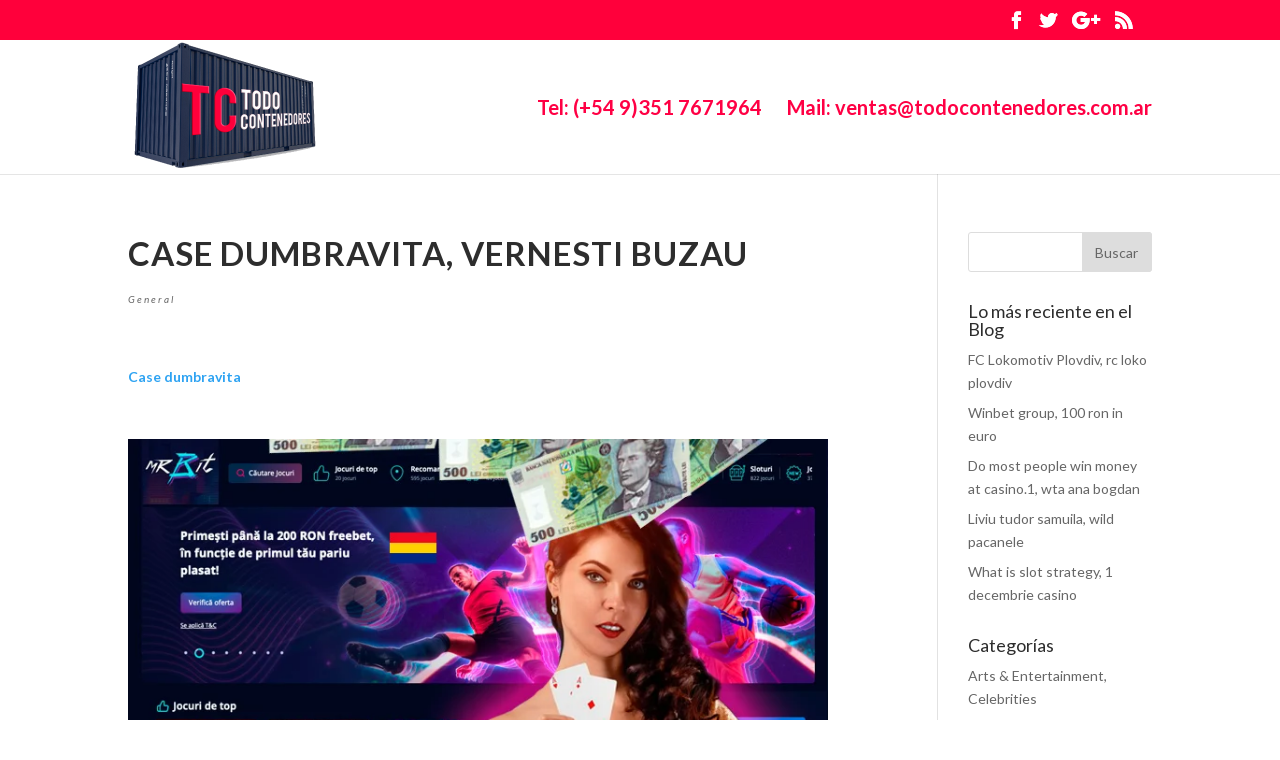

--- FILE ---
content_type: text/html; charset=UTF-8
request_url: https://todocontenedores.com.ar/case-dumbravita-vernesti-buzau/
body_size: 16716
content:
<!DOCTYPE html>
<html lang="es">
<head>
	<meta charset="UTF-8" />
<meta http-equiv="X-UA-Compatible" content="IE=edge">
	<link rel="pingback" href="https://todocontenedores.com.ar/xmlrpc.php" />

	<script type="text/javascript">
		document.documentElement.className = 'js';
	</script>

	<script>var et_site_url='https://todocontenedores.com.ar';var et_post_id='22450';function et_core_page_resource_fallback(a,b){"undefined"===typeof b&&(b=a.sheet.cssRules&&0===a.sheet.cssRules.length);b&&(a.onerror=null,a.onload=null,a.href?a.href=et_site_url+"/?et_core_page_resource="+a.id+et_post_id:a.src&&(a.src=et_site_url+"/?et_core_page_resource="+a.id+et_post_id))}
</script><title>Case dumbravita, vernesti buzau | Todo Contenedores Argentina</title>
<meta name='robots' content='max-image-preview:large' />
	<style>img:is([sizes="auto" i], [sizes^="auto," i]) { contain-intrinsic-size: 3000px 1500px }</style>
	<link rel='dns-prefetch' href='//fonts.googleapis.com' />
<link rel="alternate" type="application/rss+xml" title="Todo Contenedores Argentina &raquo; Feed" href="https://todocontenedores.com.ar/feed/" />
<link rel="alternate" type="application/rss+xml" title="Todo Contenedores Argentina &raquo; Feed de los comentarios" href="https://todocontenedores.com.ar/comments/feed/" />
<script type="text/javascript">
/* <![CDATA[ */
window._wpemojiSettings = {"baseUrl":"https:\/\/s.w.org\/images\/core\/emoji\/15.0.3\/72x72\/","ext":".png","svgUrl":"https:\/\/s.w.org\/images\/core\/emoji\/15.0.3\/svg\/","svgExt":".svg","source":{"concatemoji":"https:\/\/todocontenedores.com.ar\/wp-includes\/js\/wp-emoji-release.min.js?ver=6.7.4"}};
/*! This file is auto-generated */
!function(i,n){var o,s,e;function c(e){try{var t={supportTests:e,timestamp:(new Date).valueOf()};sessionStorage.setItem(o,JSON.stringify(t))}catch(e){}}function p(e,t,n){e.clearRect(0,0,e.canvas.width,e.canvas.height),e.fillText(t,0,0);var t=new Uint32Array(e.getImageData(0,0,e.canvas.width,e.canvas.height).data),r=(e.clearRect(0,0,e.canvas.width,e.canvas.height),e.fillText(n,0,0),new Uint32Array(e.getImageData(0,0,e.canvas.width,e.canvas.height).data));return t.every(function(e,t){return e===r[t]})}function u(e,t,n){switch(t){case"flag":return n(e,"\ud83c\udff3\ufe0f\u200d\u26a7\ufe0f","\ud83c\udff3\ufe0f\u200b\u26a7\ufe0f")?!1:!n(e,"\ud83c\uddfa\ud83c\uddf3","\ud83c\uddfa\u200b\ud83c\uddf3")&&!n(e,"\ud83c\udff4\udb40\udc67\udb40\udc62\udb40\udc65\udb40\udc6e\udb40\udc67\udb40\udc7f","\ud83c\udff4\u200b\udb40\udc67\u200b\udb40\udc62\u200b\udb40\udc65\u200b\udb40\udc6e\u200b\udb40\udc67\u200b\udb40\udc7f");case"emoji":return!n(e,"\ud83d\udc26\u200d\u2b1b","\ud83d\udc26\u200b\u2b1b")}return!1}function f(e,t,n){var r="undefined"!=typeof WorkerGlobalScope&&self instanceof WorkerGlobalScope?new OffscreenCanvas(300,150):i.createElement("canvas"),a=r.getContext("2d",{willReadFrequently:!0}),o=(a.textBaseline="top",a.font="600 32px Arial",{});return e.forEach(function(e){o[e]=t(a,e,n)}),o}function t(e){var t=i.createElement("script");t.src=e,t.defer=!0,i.head.appendChild(t)}"undefined"!=typeof Promise&&(o="wpEmojiSettingsSupports",s=["flag","emoji"],n.supports={everything:!0,everythingExceptFlag:!0},e=new Promise(function(e){i.addEventListener("DOMContentLoaded",e,{once:!0})}),new Promise(function(t){var n=function(){try{var e=JSON.parse(sessionStorage.getItem(o));if("object"==typeof e&&"number"==typeof e.timestamp&&(new Date).valueOf()<e.timestamp+604800&&"object"==typeof e.supportTests)return e.supportTests}catch(e){}return null}();if(!n){if("undefined"!=typeof Worker&&"undefined"!=typeof OffscreenCanvas&&"undefined"!=typeof URL&&URL.createObjectURL&&"undefined"!=typeof Blob)try{var e="postMessage("+f.toString()+"("+[JSON.stringify(s),u.toString(),p.toString()].join(",")+"));",r=new Blob([e],{type:"text/javascript"}),a=new Worker(URL.createObjectURL(r),{name:"wpTestEmojiSupports"});return void(a.onmessage=function(e){c(n=e.data),a.terminate(),t(n)})}catch(e){}c(n=f(s,u,p))}t(n)}).then(function(e){for(var t in e)n.supports[t]=e[t],n.supports.everything=n.supports.everything&&n.supports[t],"flag"!==t&&(n.supports.everythingExceptFlag=n.supports.everythingExceptFlag&&n.supports[t]);n.supports.everythingExceptFlag=n.supports.everythingExceptFlag&&!n.supports.flag,n.DOMReady=!1,n.readyCallback=function(){n.DOMReady=!0}}).then(function(){return e}).then(function(){var e;n.supports.everything||(n.readyCallback(),(e=n.source||{}).concatemoji?t(e.concatemoji):e.wpemoji&&e.twemoji&&(t(e.twemoji),t(e.wpemoji)))}))}((window,document),window._wpemojiSettings);
/* ]]> */
</script>
<meta content="Divi v.4.1" name="generator"/>
<style id='wp-emoji-styles-inline-css' type='text/css'>

	img.wp-smiley, img.emoji {
		display: inline !important;
		border: none !important;
		box-shadow: none !important;
		height: 1em !important;
		width: 1em !important;
		margin: 0 0.07em !important;
		vertical-align: -0.1em !important;
		background: none !important;
		padding: 0 !important;
	}
</style>
<link rel='stylesheet' id='wp-block-library-css' href='https://todocontenedores.com.ar/wp-includes/css/dist/block-library/style.min.css?ver=6.7.4' type='text/css' media='all' />
<style id='classic-theme-styles-inline-css' type='text/css'>
/*! This file is auto-generated */
.wp-block-button__link{color:#fff;background-color:#32373c;border-radius:9999px;box-shadow:none;text-decoration:none;padding:calc(.667em + 2px) calc(1.333em + 2px);font-size:1.125em}.wp-block-file__button{background:#32373c;color:#fff;text-decoration:none}
</style>
<style id='global-styles-inline-css' type='text/css'>
:root{--wp--preset--aspect-ratio--square: 1;--wp--preset--aspect-ratio--4-3: 4/3;--wp--preset--aspect-ratio--3-4: 3/4;--wp--preset--aspect-ratio--3-2: 3/2;--wp--preset--aspect-ratio--2-3: 2/3;--wp--preset--aspect-ratio--16-9: 16/9;--wp--preset--aspect-ratio--9-16: 9/16;--wp--preset--color--black: #000000;--wp--preset--color--cyan-bluish-gray: #abb8c3;--wp--preset--color--white: #ffffff;--wp--preset--color--pale-pink: #f78da7;--wp--preset--color--vivid-red: #cf2e2e;--wp--preset--color--luminous-vivid-orange: #ff6900;--wp--preset--color--luminous-vivid-amber: #fcb900;--wp--preset--color--light-green-cyan: #7bdcb5;--wp--preset--color--vivid-green-cyan: #00d084;--wp--preset--color--pale-cyan-blue: #8ed1fc;--wp--preset--color--vivid-cyan-blue: #0693e3;--wp--preset--color--vivid-purple: #9b51e0;--wp--preset--gradient--vivid-cyan-blue-to-vivid-purple: linear-gradient(135deg,rgba(6,147,227,1) 0%,rgb(155,81,224) 100%);--wp--preset--gradient--light-green-cyan-to-vivid-green-cyan: linear-gradient(135deg,rgb(122,220,180) 0%,rgb(0,208,130) 100%);--wp--preset--gradient--luminous-vivid-amber-to-luminous-vivid-orange: linear-gradient(135deg,rgba(252,185,0,1) 0%,rgba(255,105,0,1) 100%);--wp--preset--gradient--luminous-vivid-orange-to-vivid-red: linear-gradient(135deg,rgba(255,105,0,1) 0%,rgb(207,46,46) 100%);--wp--preset--gradient--very-light-gray-to-cyan-bluish-gray: linear-gradient(135deg,rgb(238,238,238) 0%,rgb(169,184,195) 100%);--wp--preset--gradient--cool-to-warm-spectrum: linear-gradient(135deg,rgb(74,234,220) 0%,rgb(151,120,209) 20%,rgb(207,42,186) 40%,rgb(238,44,130) 60%,rgb(251,105,98) 80%,rgb(254,248,76) 100%);--wp--preset--gradient--blush-light-purple: linear-gradient(135deg,rgb(255,206,236) 0%,rgb(152,150,240) 100%);--wp--preset--gradient--blush-bordeaux: linear-gradient(135deg,rgb(254,205,165) 0%,rgb(254,45,45) 50%,rgb(107,0,62) 100%);--wp--preset--gradient--luminous-dusk: linear-gradient(135deg,rgb(255,203,112) 0%,rgb(199,81,192) 50%,rgb(65,88,208) 100%);--wp--preset--gradient--pale-ocean: linear-gradient(135deg,rgb(255,245,203) 0%,rgb(182,227,212) 50%,rgb(51,167,181) 100%);--wp--preset--gradient--electric-grass: linear-gradient(135deg,rgb(202,248,128) 0%,rgb(113,206,126) 100%);--wp--preset--gradient--midnight: linear-gradient(135deg,rgb(2,3,129) 0%,rgb(40,116,252) 100%);--wp--preset--font-size--small: 13px;--wp--preset--font-size--medium: 20px;--wp--preset--font-size--large: 36px;--wp--preset--font-size--x-large: 42px;--wp--preset--spacing--20: 0.44rem;--wp--preset--spacing--30: 0.67rem;--wp--preset--spacing--40: 1rem;--wp--preset--spacing--50: 1.5rem;--wp--preset--spacing--60: 2.25rem;--wp--preset--spacing--70: 3.38rem;--wp--preset--spacing--80: 5.06rem;--wp--preset--shadow--natural: 6px 6px 9px rgba(0, 0, 0, 0.2);--wp--preset--shadow--deep: 12px 12px 50px rgba(0, 0, 0, 0.4);--wp--preset--shadow--sharp: 6px 6px 0px rgba(0, 0, 0, 0.2);--wp--preset--shadow--outlined: 6px 6px 0px -3px rgba(255, 255, 255, 1), 6px 6px rgba(0, 0, 0, 1);--wp--preset--shadow--crisp: 6px 6px 0px rgba(0, 0, 0, 1);}:where(.is-layout-flex){gap: 0.5em;}:where(.is-layout-grid){gap: 0.5em;}body .is-layout-flex{display: flex;}.is-layout-flex{flex-wrap: wrap;align-items: center;}.is-layout-flex > :is(*, div){margin: 0;}body .is-layout-grid{display: grid;}.is-layout-grid > :is(*, div){margin: 0;}:where(.wp-block-columns.is-layout-flex){gap: 2em;}:where(.wp-block-columns.is-layout-grid){gap: 2em;}:where(.wp-block-post-template.is-layout-flex){gap: 1.25em;}:where(.wp-block-post-template.is-layout-grid){gap: 1.25em;}.has-black-color{color: var(--wp--preset--color--black) !important;}.has-cyan-bluish-gray-color{color: var(--wp--preset--color--cyan-bluish-gray) !important;}.has-white-color{color: var(--wp--preset--color--white) !important;}.has-pale-pink-color{color: var(--wp--preset--color--pale-pink) !important;}.has-vivid-red-color{color: var(--wp--preset--color--vivid-red) !important;}.has-luminous-vivid-orange-color{color: var(--wp--preset--color--luminous-vivid-orange) !important;}.has-luminous-vivid-amber-color{color: var(--wp--preset--color--luminous-vivid-amber) !important;}.has-light-green-cyan-color{color: var(--wp--preset--color--light-green-cyan) !important;}.has-vivid-green-cyan-color{color: var(--wp--preset--color--vivid-green-cyan) !important;}.has-pale-cyan-blue-color{color: var(--wp--preset--color--pale-cyan-blue) !important;}.has-vivid-cyan-blue-color{color: var(--wp--preset--color--vivid-cyan-blue) !important;}.has-vivid-purple-color{color: var(--wp--preset--color--vivid-purple) !important;}.has-black-background-color{background-color: var(--wp--preset--color--black) !important;}.has-cyan-bluish-gray-background-color{background-color: var(--wp--preset--color--cyan-bluish-gray) !important;}.has-white-background-color{background-color: var(--wp--preset--color--white) !important;}.has-pale-pink-background-color{background-color: var(--wp--preset--color--pale-pink) !important;}.has-vivid-red-background-color{background-color: var(--wp--preset--color--vivid-red) !important;}.has-luminous-vivid-orange-background-color{background-color: var(--wp--preset--color--luminous-vivid-orange) !important;}.has-luminous-vivid-amber-background-color{background-color: var(--wp--preset--color--luminous-vivid-amber) !important;}.has-light-green-cyan-background-color{background-color: var(--wp--preset--color--light-green-cyan) !important;}.has-vivid-green-cyan-background-color{background-color: var(--wp--preset--color--vivid-green-cyan) !important;}.has-pale-cyan-blue-background-color{background-color: var(--wp--preset--color--pale-cyan-blue) !important;}.has-vivid-cyan-blue-background-color{background-color: var(--wp--preset--color--vivid-cyan-blue) !important;}.has-vivid-purple-background-color{background-color: var(--wp--preset--color--vivid-purple) !important;}.has-black-border-color{border-color: var(--wp--preset--color--black) !important;}.has-cyan-bluish-gray-border-color{border-color: var(--wp--preset--color--cyan-bluish-gray) !important;}.has-white-border-color{border-color: var(--wp--preset--color--white) !important;}.has-pale-pink-border-color{border-color: var(--wp--preset--color--pale-pink) !important;}.has-vivid-red-border-color{border-color: var(--wp--preset--color--vivid-red) !important;}.has-luminous-vivid-orange-border-color{border-color: var(--wp--preset--color--luminous-vivid-orange) !important;}.has-luminous-vivid-amber-border-color{border-color: var(--wp--preset--color--luminous-vivid-amber) !important;}.has-light-green-cyan-border-color{border-color: var(--wp--preset--color--light-green-cyan) !important;}.has-vivid-green-cyan-border-color{border-color: var(--wp--preset--color--vivid-green-cyan) !important;}.has-pale-cyan-blue-border-color{border-color: var(--wp--preset--color--pale-cyan-blue) !important;}.has-vivid-cyan-blue-border-color{border-color: var(--wp--preset--color--vivid-cyan-blue) !important;}.has-vivid-purple-border-color{border-color: var(--wp--preset--color--vivid-purple) !important;}.has-vivid-cyan-blue-to-vivid-purple-gradient-background{background: var(--wp--preset--gradient--vivid-cyan-blue-to-vivid-purple) !important;}.has-light-green-cyan-to-vivid-green-cyan-gradient-background{background: var(--wp--preset--gradient--light-green-cyan-to-vivid-green-cyan) !important;}.has-luminous-vivid-amber-to-luminous-vivid-orange-gradient-background{background: var(--wp--preset--gradient--luminous-vivid-amber-to-luminous-vivid-orange) !important;}.has-luminous-vivid-orange-to-vivid-red-gradient-background{background: var(--wp--preset--gradient--luminous-vivid-orange-to-vivid-red) !important;}.has-very-light-gray-to-cyan-bluish-gray-gradient-background{background: var(--wp--preset--gradient--very-light-gray-to-cyan-bluish-gray) !important;}.has-cool-to-warm-spectrum-gradient-background{background: var(--wp--preset--gradient--cool-to-warm-spectrum) !important;}.has-blush-light-purple-gradient-background{background: var(--wp--preset--gradient--blush-light-purple) !important;}.has-blush-bordeaux-gradient-background{background: var(--wp--preset--gradient--blush-bordeaux) !important;}.has-luminous-dusk-gradient-background{background: var(--wp--preset--gradient--luminous-dusk) !important;}.has-pale-ocean-gradient-background{background: var(--wp--preset--gradient--pale-ocean) !important;}.has-electric-grass-gradient-background{background: var(--wp--preset--gradient--electric-grass) !important;}.has-midnight-gradient-background{background: var(--wp--preset--gradient--midnight) !important;}.has-small-font-size{font-size: var(--wp--preset--font-size--small) !important;}.has-medium-font-size{font-size: var(--wp--preset--font-size--medium) !important;}.has-large-font-size{font-size: var(--wp--preset--font-size--large) !important;}.has-x-large-font-size{font-size: var(--wp--preset--font-size--x-large) !important;}
:where(.wp-block-post-template.is-layout-flex){gap: 1.25em;}:where(.wp-block-post-template.is-layout-grid){gap: 1.25em;}
:where(.wp-block-columns.is-layout-flex){gap: 2em;}:where(.wp-block-columns.is-layout-grid){gap: 2em;}
:root :where(.wp-block-pullquote){font-size: 1.5em;line-height: 1.6;}
</style>
<link rel='stylesheet' id='divi-style-css' href='https://todocontenedores.com.ar/wp-content/themes/Divi/style.css?ver=4.1' type='text/css' media='all' />
<link rel='stylesheet' id='et-builder-googlefonts-cached-css' href='https://fonts.googleapis.com/css?family=Lato%3A100%2C100italic%2C300%2C300italic%2Cregular%2Citalic%2C700%2C700italic%2C900%2C900italic&#038;ver=6.7.4#038;subset=latin,latin-ext' type='text/css' media='all' />
<link rel='stylesheet' id='dashicons-css' href='https://todocontenedores.com.ar/wp-includes/css/dashicons.min.css?ver=6.7.4' type='text/css' media='all' />
<script type="text/javascript" src="https://todocontenedores.com.ar/wp-includes/js/jquery/jquery.min.js?ver=3.7.1" id="jquery-core-js"></script>
<script type="text/javascript" src="https://todocontenedores.com.ar/wp-includes/js/jquery/jquery-migrate.min.js?ver=3.4.1" id="jquery-migrate-js"></script>
<script type="text/javascript" id="et-core-api-spam-recaptcha-js-extra">
/* <![CDATA[ */
var et_core_api_spam_recaptcha = {"site_key":"","page_action":{"action":"casedumbravitavernestibuzau"}};
/* ]]> */
</script>
<script type="text/javascript" src="https://todocontenedores.com.ar/wp-content/themes/Divi/core/admin/js/recaptcha.js?ver=6.7.4" id="et-core-api-spam-recaptcha-js"></script>
<link rel="https://api.w.org/" href="https://todocontenedores.com.ar/wp-json/" /><link rel="alternate" title="JSON" type="application/json" href="https://todocontenedores.com.ar/wp-json/wp/v2/posts/22450" /><link rel="EditURI" type="application/rsd+xml" title="RSD" href="https://todocontenedores.com.ar/xmlrpc.php?rsd" />
<meta name="generator" content="WordPress 6.7.4" />
<link rel="canonical" href="https://todocontenedores.com.ar/case-dumbravita-vernesti-buzau/" />
<link rel='shortlink' href='https://todocontenedores.com.ar/?p=22450' />
<link rel="alternate" title="oEmbed (JSON)" type="application/json+oembed" href="https://todocontenedores.com.ar/wp-json/oembed/1.0/embed?url=https%3A%2F%2Ftodocontenedores.com.ar%2Fcase-dumbravita-vernesti-buzau%2F" />
<link rel="alternate" title="oEmbed (XML)" type="text/xml+oembed" href="https://todocontenedores.com.ar/wp-json/oembed/1.0/embed?url=https%3A%2F%2Ftodocontenedores.com.ar%2Fcase-dumbravita-vernesti-buzau%2F&#038;format=xml" />
<link rel="shortcut icon" href="https://todocontenedores.com.ar/wp-content/uploads/2017/01/todo-contenedores-optimizado.png" /><meta name="bmi-version" content="2.0.0" /><style type="text/css" id="custom-background-css">
body.custom-background { background-color: #ffffff; }
</style>
	      <script defer type="text/javascript" id="bmip-js-inline-remove-js">
        function objectToQueryString(obj){
          return Object.keys(obj).map(key => key + '=' + obj[key]).join('&');
        }

        function globalBMIKeepAlive() {
          let xhr = new XMLHttpRequest();
          let data = { action: "bmip_keepalive", token: "bmip", f: "refresh" };
          let url = 'https://todocontenedores.com.ar/wp-admin/admin-ajax.php' + '?' + objectToQueryString(data);
          xhr.open('POST', url, true);
          xhr.setRequestHeader("X-Requested-With", "XMLHttpRequest");
          xhr.onreadystatechange = function () {
            if (xhr.readyState === 4) {
              let response;
              if (response = JSON.parse(xhr.responseText)) {
                if (typeof response.status != 'undefined' && response.status === 'success') {
                  //setTimeout(globalBMIKeepAlive, 3000);
                } else {
                  //setTimeout(globalBMIKeepAlive, 20000);
                }
              }
            }
          };

          xhr.send(JSON.stringify(data));
        }

        document.querySelector('#bmip-js-inline-remove-js').remove();
      </script>
      <link rel="stylesheet" id="et-divi-customizer-global-cached-inline-styles" href="https://todocontenedores.com.ar/wp-content/et-cache/global/et-divi-customizer-global-17682300018074.min.css" onerror="et_core_page_resource_fallback(this, true)" onload="et_core_page_resource_fallback(this)" /></head>
<body class="post-template-default single single-post postid-22450 single-format-standard custom-background et_pb_button_helper_class et_fixed_nav et_show_nav et_secondary_nav_enabled et_primary_nav_dropdown_animation_fade et_secondary_nav_dropdown_animation_flip et_header_style_left et_pb_footer_columns4 et_pb_gutter osx et_pb_gutters3 et_smooth_scroll et_right_sidebar et_divi_theme et-db et_minified_js et_minified_css">
	<div id="page-container">

					<div id="top-header">
			<div class="container clearfix">

			
				<div id="et-secondary-menu">
				<ul class="et-social-icons">

	<li class="et-social-icon et-social-facebook">
		<a href="https://www.facebook.com/Todo-Contenedores-1814198015504936/" class="icon">
			<span>Facebook</span>
		</a>
	</li>
	<li class="et-social-icon et-social-twitter">
		<a href="https://twitter.com/TodoContainers" class="icon">
			<span>Twitter</span>
		</a>
	</li>
	<li class="et-social-icon et-social-google-plus">
		<a href="https://aboutme.google.com/b/102778164750361706801/" class="icon">
			<span>Google</span>
		</a>
	</li>
	<li class="et-social-icon et-social-rss">
		<a href="https://todocontenedores.com.ar/feed/" class="icon">
			<span>RSS</span>
		</a>
	</li>

</ul>				</div> <!-- #et-secondary-menu -->

			</div> <!-- .container -->
		</div> <!-- #top-header -->
		
	
			<header id="main-header" data-height-onload="119">
			<div class="container clearfix et_menu_container">
							<div class="logo_container">
					<span class="logo_helper"></span>
					<a href="https://todocontenedores.com.ar/">
						<img src="https://todocontenedores.com.ar/wp-content/uploads/2017/01/todo-contenedores-optimizado.png" alt="Todo Contenedores Argentina" id="logo" data-height-percentage="100" />
					</a>
				</div>
							<div id="et-top-navigation" data-height="119" data-fixed-height="62">
											<nav id="top-menu-nav">
						<ul id="top-menu" class="nav"><li id="menu-item-219" class="menu-item menu-item-type-custom menu-item-object-custom menu-item-219"><a href="tel:+5493517671964">Tel: (+54 9)351 7671964</a></li>
<li id="menu-item-218" class="menu-item menu-item-type-custom menu-item-object-custom menu-item-218"><a href="mailto:ventas@todocontenedores.com.ar?Subject=Contacto%20Todo%20Contenedores">Mail: ventas@todocontenedores.com.ar</a></li>
</ul>						</nav>
					
					
					
					
					<div id="et_mobile_nav_menu">
				<div class="mobile_nav closed">
					<span class="select_page">Seleccionar página</span>
					<span class="mobile_menu_bar mobile_menu_bar_toggle"></span>
				</div>
			</div>				</div> <!-- #et-top-navigation -->
			</div> <!-- .container -->
			<div class="et_search_outer">
				<div class="container et_search_form_container">
					<form role="search" method="get" class="et-search-form" action="https://todocontenedores.com.ar/">
					<input type="search" class="et-search-field" placeholder="Búsqueda &hellip;" value="" name="s" title="Buscar:" />					</form>
					<span class="et_close_search_field"></span>
				</div>
			</div>
		</header> <!-- #main-header -->
			<div id="et-main-area">
	
<div id="main-content">
		<div class="container">
		<div id="content-area" class="clearfix">
			<div id="left-area">
											<article id="post-22450" class="et_pb_post post-22450 post type-post status-publish format-standard hentry category-general">
											<div class="et_post_meta_wrapper">
							<h1 class="entry-title">Case dumbravita, vernesti buzau</h1>

						<p class="post-meta"><a href="https://todocontenedores.com.ar/category/general/" rel="category tag">General</a></p>
												</div> <!-- .et_post_meta_wrapper -->
				
					<div class="entry-content">
					<p><b><a href="https://cazinouromania.linktotop.cc/rocasino-games-ai-b.html?_INFO_">Case dumbravita</a></b></p>
<p>&nbsp;</p>
<p>   <a href="https://cazinouromania.linktotop.cc/rocasino-games-ai-b.html?_INFO_"><img decoding="async" src="https://static.wixstatic.com/media/92bf71_2334f969ccd04fe1bce8f0123b55bfe2~mv2.jpg/v1/fill/w_749,h_567,al_c,q_85,enc_auto/92bf71_2334f969ccd04fe1bce8f0123b55bfe2~mv2.jpg" width="700px" alt="Case dumbravita" title="case dumbravita"/></a></p>
<p>&nbsp;</p>
<p>   <a href="https://cazinouromania.linktotop.cc/rocasino-games-ai-b.html?_INFO_"><img decoding="async" src="https://static.wixstatic.com/media/92bf71_390d403924fe4ba28765825c5c181784~mv2.jpg/v1/fill/w_1048,h_211,al_c,lg_1,q_80,enc_auto/92bf71_390d403924fe4ba28765825c5c181784~mv2.jpg" width="700px" alt="Case dumbravita" title="dumbravita case"/></a></p>
<p>&nbsp;</p>
<h1>Case dumbravita. Cazul Dumbrăvița</h1>
<h1>Vernesti buzau. Vernesti Buzau</h1>
<p>Vernesti Buzau este un mic sat pitoresc situat în inima Munților Carpați, în județul Buzău, România. Acest loc idilic este cunoscut pentru peisajele sale spectaculoase și pentru atmosfera liniștită și relaxantă pe care o oferă.</p>
<p>Situat la aproximativ 1000 de metri deasupra nivelului mării, Vernesti Buzau beneficiază de aer curat și proaspăt, precum și de o panoramă impresionantă asupra munților înconjurați de păduri de conifere. Această locație oferă o oportunitate unică pentru iubitorii de natură de a se bucura de excursii montane, drumeții și alte activități în aer liber.</p>
<p>Unul dintre punctele de atracție ale satului Vernesti Buzau este râul care trece prin mijlocul său. Acest râu cristalin oferă nu doar o priveliște frumoasă, ci și oportunități de pescuit și de relaxare pe malurile sale. De asemenea, satul este înconjurat de numeroase pășuni verzi și dealuri pitorești, ideale pentru plimbări și picnicuri în aer liber.</p>
<p>În plus, Vernesti Buzau este cunoscut pentru tradițiile sale autentice și cultura locală bogată. Aici, vizitatorii pot descoperi meșteșugari locali care produc obiecte de artizanat tradiționale, precum ceramica și țesăturile, păstrând astfel tradițiile străvechi ale satului.</p>
<p>Pentru cei interesați de istorie, în satul Vernesti Buzau există și obiective turistice importante, precum vechiul bisericii din lemn, datând din secolul al XVII-lea, care este considerată un monument istoric de valoare națională.</p>
<p>Pentru o experiență autentică și relaxantă în mijlocul naturii, Vernesti Buzau este destinația perfectă. Așadar, vă invităm să vizitați acest sat pitoresc și să vă bucurați de frumusețea și farmecul său unic.</p>
<h2>FAQ</h2>
<h4>Unde este situată Case Dumbrăvița?</h4>
<p>Case Dumbrăvița este situată într-un cadru natural fermecător, în comuna Dumbrăvița din județul Vâlcea, România.</p>
<h4>Care este cel mai apropiat aeroport de Vernesti Buzau?</h4>
<p>Cel mai apropiat aeroport de Vernesti Buzau este Aeroportul Internațional Henri Coandă, situat în București. De la aeroport puteți ajunge la Vernesti Buzau cu mașina sau cu trenul.</p>
<h4>Cum pot rezerva o cameră la Case Dumbrăvița?</h4>
<p>Pentru a rezerva o cameră la Case Dumbrăvița, puteți accesa site-ul nostru oficial și completați formularul de rezervare online sau puteți suna la numărul de telefon afișat pe site și faceți o rezervare telefonică.</p>
<h4>Ce este Case Dumbrăvița?</h4>
<p>Case Dumbrăvița este o bijuterie rurală situată în inima României, reprezentând o pensiune de lux într-un cadru natural spectaculos.</p>
<h4>Care sunt principalele atracții turistice din Vernesti Buzau?</h4>
<p>Vernesti Buzau este o localitate pitorească situată în inima Munților Carpați și are numeroase atracții turistice. Printre cele mai importante se numără Cetatea Buzăului, Muzeul Satului și Biserica Sfântul Nicolae.</p>
<h2>Descoperă frumusețea rurală. Case dumbravita</h2>
<p>Dacă ești în căutarea unei experiențe autentice în mijlocul naturii, Casele Dumbrăvița sunt alegerea perfectă pentru tine. Situate în inima României, aceste bijuterii rurale îți oferă ocazia de a te relaxa și de a te conecta cu mediul înconjurător.</p>
<h2>Case dumbravita</h2>
<p>Dumbravita timis ieri 02:42 2 642 €/m2 | 140 m2 | 5 camere promovat 20 casa individuala pe calcan, ocupabila imediat, in dumbravita. Dumbravita timis telefon validat. 18 septembrie 1 750 €/m2 | 120 m2 | 5 camere. Verifica oferta pentru vile de vanzare dumbravita timis la preturi avantajoase! publica gratuit anuntul tau de vanzare vila si gaseste cumparator! Vezi 36 anunțuri de case de închiriat în dumbravita, dumbravita. Găsești această proprietate și multe altele în timis pe storia. 593 rezultate pentru case de vânzare în dumbrăvița, județul timiș la cele mai bune prețuri, cu cea mai avantajoasă proprietate începând de la 16. Gasirea caminului de vis nu este tocmai un lucru usor. 168 de case/vile individuale de vanzare in romania, judetul timis, pe imobiliare. Profita de preturile avantajoase in romania in centru sau spre periferie. Vezi 278 anunțuri de case de vânzare în dumbravita, dumbravita. Găsești această proprietate și multe altele în timis pe storia</p>
<h2>Oază de liniște și relaxare. Vernesti buzau</h2>
<p>Casele Dumbrăvița sunt amplasate într-un peisaj pitoresc, cu dealuri verzi și păduri luxuriante. Aici, vei găsi liniște și relaxare totală, departe de agitația orașului. Te poți bucura de aerul curat și de peisajele deosebite în timp ce te relaxezi în grădină sau te plimbi pe trasee montane.</p>
<h3>Acomodare confortabilă. Do russians own a lot of bitcoin</h3>
<p>Casele noastre sunt complet echipate pentru a-ți oferi un sejur confortabil. Fiecare casă dispune de camere spațioase și luminoase, mobilate cu gust și atenție la detalii. Bucătăria este complet utilată, astfel că îți poți prepara mâncărurile preferate. De asemenea, poți savura o cană de cafea proaspătă pe terasă și te poți bucura de priveliștea deosebită.</p>
<h3>Activități pentru toate gusturile. Coreea de sud portugalia</h3>
<p>Pentru cei mai aventuroși, Casele Dumbrăvița oferă numeroase activități în aer liber. Poți face drumeții prin pădure sau poți explora peșterile din zonă. Pentru cei pasionați de pescuit, avem un lac pitoresc la doar câțiva pași. Dacă preferi să te relaxezi, poți alege să petreci timp în hamacul din grădină sau să te bucuri de un masaj relaxant la spa-ul nostru.</p>
<h2>Bucură-te de gastronomia locală. Nobu caesar casino</h2>
<p>Un alt avantaj al sejurului la Casele Dumbrăvița este posibilitatea de a gusta preparatele tradiționale românești. În restaurantul nostru, vei descoperi arome autentice și ingrediente proaspete, provenite direct din grădina noastră. Te vei îndrăgosti de bucatele tradiționale românești și vei avea ocazia de a experimenta adevărata gastronomie locală.</p>
<h2>Vernesti buzau</h2>
<p>(  pagename) ﻿ / ﻿ 45. Vernești este satul de reședință al comunei cu același nume din județul buzău, muntenia, românia. Se află pe valea râului buzău, la ieșirea acestuia dintre dealurile subcarpatice. Selectionate si verificate de echipa noastra, cu comentariile vizitatorilor. Vernesti tourism: tripadvisor has reviews of vernesti hotels, attractions, and restaurants making it your best vernesti resource. Vernesti &#8211; de vânzare &#8211; dormitoare: 3. Ieri 11:07 &#8211; lajumate. &#8211; vernești, județul buzău. Casă la cheie, constructie 2023, gata de locuit, zona linistita, intimitate si siguranta. O alternativa pentru cei ce vor sa schimbe viata la bloc cu viata. Ro cu 5 zile în urmă. Depozit cherestea vernesti, buzau. 1 talking about this · 7 were here. Vezi 286 anunțuri de case de vânzare în buzau. Găsești această proprietate și multe altele în toată românia pe storia. Casa de vanzare in vadu pasii. 75 000 € prețul e negociabil. Buzau &#8211; reactualizat la 19 septembrie 2023. Exclusivitate! casa tip p+1+pod zona potoceni. Buzau &#8211; reactualizat la 18 septembrie 2023</p>
<h2>Rezervă acum! Is baccarat more profitable than blackjack</h2>
<p>Nu rata ocazia de a trăi o experiență autentică în inima României. Rezervă acum o casă la Dumbrăvița și bucură-te de farmecul rural al acestui colț de rai. Te așteptăm cu brațele deschise!</p>
<h2>Descoperă frumusețea naturală și tradițiile autentice. Casino range</h2>
<h3>Explorarea frumuseții naturale. Rock dog 2023 dublat in romana</h3>
<p>Casele Dumbrăvița oferă oportunitatea perfectă pentru a te bucura de frumusețea naturală a României. Situată în inima țării, Dumbrăvița este înconjurată de peisaje pitorești și rezervații naturale impresionante. Poți explora pădurile dense și pline de viață, te poți plimba pe malurile râurilor cristaline sau poți admira flora și fauna diversă a regiunii.</p>
<p><em>Respiră aerul proaspăt și simte liniștea naturii în fiecare pas pe care îl faci în Dumbrăvița.</em></p>
<h3>Păstrarea tradițiilor autentice. What country owns nordvpn</h3>
<p>Casele noastre rurale sunt un loc ideal pentru a te conecta cu tradițiile autentice ale României. Aici poți experimenta viața rurală autentică, participând la activități tradiționale cum ar fi colectarea strugurilor, prepararea vinului sau învățarea meșteșugurilor tradiționale.</p>
<p><em>Descoperă bogăția culturii și a tradițiilor locale prin intermediul experiențelor autentice oferite de Casele Dumbrăvița.</em></p>
<p>&nbsp;</p>
<p><a href="https://www.followthetrack.wine/2023/09/26/aparat-de-facut-bani-gold-digger-megaways/">https://www.followthetrack.wine/2023/09/26/aparat-de-facut-bani-gold-digger-megaways/</a>, <a href="https://myessaywriter.co/2023/09/26/cartao-astropay-bonus-gratis-online-bitcoin-cassino-sem-deposito/">https://myessaywriter.co/2023/09/26/cartao-astropay-bonus-gratis-online-bitcoin-cassino-sem-deposito/</a>, <a href="https://www.djxland.com/firme-de-pariuri-sportive-agentii-pariuri-sportive/">www.djxland.com/firme-de-pariuri-sportive-agentii-pariuri-sportive/</a></p>
					</div> <!-- .entry-content -->
					<div class="et_post_meta_wrapper">
										</div> <!-- .et_post_meta_wrapper -->
				</article> <!-- .et_pb_post -->

						</div> <!-- #left-area -->

				<div id="sidebar">
		<div id="search-2" class="et_pb_widget widget_search"><form role="search" method="get" id="searchform" class="searchform" action="https://todocontenedores.com.ar/">
				<div>
					<label class="screen-reader-text" for="s">Buscar:</label>
					<input type="text" value="" name="s" id="s" />
					<input type="submit" id="searchsubmit" value="Buscar" />
				</div>
			</form></div> <!-- end .et_pb_widget -->
		<div id="recent-posts-2" class="et_pb_widget widget_recent_entries">
		<h4 class="widgettitle">Lo más reciente en el Blog</h4>
		<ul>
											<li>
					<a href="https://todocontenedores.com.ar/fc-lokomotiv-plovdiv-rc-loko-plovdiv/">FC Lokomotiv Plovdiv, rc loko plovdiv</a>
									</li>
											<li>
					<a href="https://todocontenedores.com.ar/winbet-group-100-ron-in-euro/">Winbet group, 100 ron in euro</a>
									</li>
											<li>
					<a href="https://todocontenedores.com.ar/do-most-people-win-money-at-casino-1-wta-ana-bogdan/">Do most people win money at casino.1, wta ana bogdan</a>
									</li>
											<li>
					<a href="https://todocontenedores.com.ar/liviu-tudor-samuila-wild-pacanele/">Liviu tudor samuila, wild pacanele</a>
									</li>
											<li>
					<a href="https://todocontenedores.com.ar/what-is-slot-strategy-1-decembrie-casino/">What is slot strategy, 1 decembrie casino</a>
									</li>
					</ul>

		</div> <!-- end .et_pb_widget --><div id="categories-2" class="et_pb_widget widget_categories"><h4 class="widgettitle">Categorías</h4>
			<ul>
					<li class="cat-item cat-item-69"><a href="https://todocontenedores.com.ar/category/arts-entertainment-celebrities/">Arts &amp; Entertainment, Celebrities</a>
</li>
	<li class="cat-item cat-item-45"><a href="https://todocontenedores.com.ar/category/blog/">blog</a>
</li>
	<li class="cat-item cat-item-72"><a href="https://todocontenedores.com.ar/category/business-advertising/">Business, Advertising</a>
</li>
	<li class="cat-item cat-item-78"><a href="https://todocontenedores.com.ar/category/business-article-marketing/">Business, Article Marketing</a>
</li>
	<li class="cat-item cat-item-49"><a href="https://todocontenedores.com.ar/category/business-customer-service/">Business, Customer Service</a>
</li>
	<li class="cat-item cat-item-74"><a href="https://todocontenedores.com.ar/category/business-sales/">Business, Sales</a>
</li>
	<li class="cat-item cat-item-58"><a href="https://todocontenedores.com.ar/category/computers-hardware/">Computers, Hardware</a>
</li>
	<li class="cat-item cat-item-38"><a href="https://todocontenedores.com.ar/category/construccion-con-contenedores/">Construcción con Contenedores</a>
</li>
	<li class="cat-item cat-item-22"><a href="https://todocontenedores.com.ar/category/contenedores-para-empresas/">Contenedores para Empresas</a>
</li>
	<li class="cat-item cat-item-5"><a href="https://todocontenedores.com.ar/category/contenido-de-interes/">Contenido de interes</a>
</li>
	<li class="cat-item cat-item-53"><a href="https://todocontenedores.com.ar/category/finance-credit/">Finance, Credit</a>
</li>
	<li class="cat-item cat-item-76"><a href="https://todocontenedores.com.ar/category/food-beverage-wine/">Food &amp; Beverage, Wine</a>
</li>
	<li class="cat-item cat-item-1"><a href="https://todocontenedores.com.ar/category/general/">General</a>
</li>
	<li class="cat-item cat-item-64"><a href="https://todocontenedores.com.ar/category/health-fitness-fitness-equipment/">Health &amp; Fitness, Fitness Equipment</a>
</li>
	<li class="cat-item cat-item-80"><a href="https://todocontenedores.com.ar/category/health-fitness-hair-loss/">Health &amp; Fitness, Hair Loss</a>
</li>
	<li class="cat-item cat-item-51"><a href="https://todocontenedores.com.ar/category/home-family-hobbies/">Home &amp; Family, Hobbies</a>
</li>
	<li class="cat-item cat-item-60"><a href="https://todocontenedores.com.ar/category/home-family-holidays/">Home &amp; Family, Holidays</a>
</li>
	<li class="cat-item cat-item-52"><a href="https://todocontenedores.com.ar/category/home-family-home-improvement/">Home &amp; Family, Home Improvement</a>
</li>
	<li class="cat-item cat-item-47"><a href="https://todocontenedores.com.ar/category/home-family-landscaping/">Home &amp; Family, Landscaping</a>
</li>
	<li class="cat-item cat-item-62"><a href="https://todocontenedores.com.ar/category/home-family-parenting/">Home &amp; Family, Parenting</a>
</li>
	<li class="cat-item cat-item-40"><a href="https://todocontenedores.com.ar/category/home-familyhome-improvement/">Home &amp; FamilyHome Improvement</a>
</li>
	<li class="cat-item cat-item-8"><a href="https://todocontenedores.com.ar/category/instructivos/">Instructivos</a>
</li>
	<li class="cat-item cat-item-67"><a href="https://todocontenedores.com.ar/category/internet-business-web-design/">Internet Business, Web Design</a>
</li>
	<li class="cat-item cat-item-43"><a href="https://todocontenedores.com.ar/category/internet-businessinternet-marketing/">Internet BusinessInternet Marketing</a>
</li>
	<li class="cat-item cat-item-63"><a href="https://todocontenedores.com.ar/category/moving-company/">moving company</a>
</li>
	<li class="cat-item cat-item-55"><a href="https://todocontenedores.com.ar/category/product-reviews-movie-reviews/">Product Reviews, Movie Reviews</a>
</li>
	<li class="cat-item cat-item-56"><a href="https://todocontenedores.com.ar/category/reference-education-science/">Reference &amp; Education, Science</a>
</li>
	<li class="cat-item cat-item-50"><a href="https://todocontenedores.com.ar/category/travel-leisure-destinations/">Travel &amp; Leisure, Destinations</a>
</li>
	<li class="cat-item cat-item-61"><a href="https://todocontenedores.com.ar/category/uncategorized/">Uncategorized</a>
</li>
	<li class="cat-item cat-item-66"><a href="https://todocontenedores.com.ar/category/vehicles-cars/">Vehicles, Cars</a>
</li>
			</ul>

			</div> <!-- end .et_pb_widget --><div id="recent-comments-2" class="et_pb_widget widget_recent_comments"><h4 class="widgettitle">Comentarios recientes</h4><ul id="recentcomments"></ul></div> <!-- end .et_pb_widget --><div id="tag_cloud-3" class="et_pb_widget widget_tag_cloud"><h4 class="widgettitle">Etiquetas</h4><div class="tagcloud"><a href="https://todocontenedores.com.ar/tag/alquiler/" class="tag-cloud-link tag-link-37 tag-link-position-1" style="font-size: 8pt;" aria-label="alquiler (1 elemento)">alquiler</a>
<a href="https://todocontenedores.com.ar/tag/binary-options-trading-strategy-mmxx/" class="tag-cloud-link tag-link-44 tag-link-position-2" style="font-size: 8pt;" aria-label="binary options trading strategy mmxx (1 elemento)">binary options trading strategy mmxx</a>
<a href="https://todocontenedores.com.ar/tag/blog/" class="tag-cloud-link tag-link-46 tag-link-position-3" style="font-size: 8pt;" aria-label="blog (1 elemento)">blog</a>
<a href="https://todocontenedores.com.ar/tag/calulos/" class="tag-cloud-link tag-link-11 tag-link-position-4" style="font-size: 8pt;" aria-label="calulos (1 elemento)">calulos</a>
<a href="https://todocontenedores.com.ar/tag/casas-con-contenedores/" class="tag-cloud-link tag-link-14 tag-link-position-5" style="font-size: 9.1300448430493pt;" aria-label="casas con contenedores (2 elementos)">casas con contenedores</a>
<a href="https://todocontenedores.com.ar/tag/chile/" class="tag-cloud-link tag-link-18 tag-link-position-6" style="font-size: 8pt;" aria-label="chile (1 elemento)">chile</a>
<a href="https://todocontenedores.com.ar/tag/container-data-center/" class="tag-cloud-link tag-link-16 tag-link-position-7" style="font-size: 8pt;" aria-label="container data center (1 elemento)">container data center</a>
<a href="https://todocontenedores.com.ar/tag/containers/" class="tag-cloud-link tag-link-4 tag-link-position-8" style="font-size: 9.8834080717489pt;" aria-label="containers (3 elementos)">containers</a>
<a href="https://todocontenedores.com.ar/tag/containers-habitables/" class="tag-cloud-link tag-link-25 tag-link-position-9" style="font-size: 9.8834080717489pt;" aria-label="containers habitables (3 elementos)">containers habitables</a>
<a href="https://todocontenedores.com.ar/tag/containers-maritimos-usados/" class="tag-cloud-link tag-link-32 tag-link-position-10" style="font-size: 8pt;" aria-label="containers maritimos usados (1 elemento)">containers maritimos usados</a>
<a href="https://todocontenedores.com.ar/tag/containers-usados/" class="tag-cloud-link tag-link-29 tag-link-position-11" style="font-size: 8pt;" aria-label="containers usados (1 elemento)">containers usados</a>
<a href="https://todocontenedores.com.ar/tag/contenedores/" class="tag-cloud-link tag-link-7 tag-link-position-12" style="font-size: 9.1300448430493pt;" aria-label="contenedores (2 elementos)">contenedores</a>
<a href="https://todocontenedores.com.ar/tag/contenedores-arquitectura/" class="tag-cloud-link tag-link-15 tag-link-position-13" style="font-size: 8pt;" aria-label="contenedores arquitectura (1 elemento)">contenedores arquitectura</a>
<a href="https://todocontenedores.com.ar/tag/contenedores-habitables/" class="tag-cloud-link tag-link-3 tag-link-position-14" style="font-size: 9.8834080717489pt;" aria-label="contenedores habitables (3 elementos)">contenedores habitables</a>
<a href="https://todocontenedores.com.ar/tag/contenedores-maritimos-usados/" class="tag-cloud-link tag-link-30 tag-link-position-15" style="font-size: 8pt;" aria-label="contenedores maritimos usados (1 elemento)">contenedores maritimos usados</a>
<a href="https://todocontenedores.com.ar/tag/contenedores-maritimos/" class="tag-cloud-link tag-link-28 tag-link-position-16" style="font-size: 8pt;" aria-label="contenedores marítimos (1 elemento)">contenedores marítimos</a>
<a href="https://todocontenedores.com.ar/tag/contenedores-usados/" class="tag-cloud-link tag-link-31 tag-link-position-17" style="font-size: 8pt;" aria-label="contenedores usados (1 elemento)">contenedores usados</a>
<a href="https://todocontenedores.com.ar/tag/entel/" class="tag-cloud-link tag-link-19 tag-link-position-18" style="font-size: 8pt;" aria-label="entel (1 elemento)">entel</a>
<a href="https://todocontenedores.com.ar/tag/eva-elfie-porn/" class="tag-cloud-link tag-link-79 tag-link-position-19" style="font-size: 8pt;" aria-label="eva elfie porn (1 elemento)">eva elfie porn</a>
<a href="https://todocontenedores.com.ar/tag/evden-eve-nakliyat/" class="tag-cloud-link tag-link-48 tag-link-position-20" style="font-size: 22pt;" aria-label="EVDen EVE NAKliyAT (337 elementos)">EVDen EVE NAKliyAT</a>
<a href="https://todocontenedores.com.ar/tag/filmy-porno-2022/" class="tag-cloud-link tag-link-70 tag-link-position-21" style="font-size: 8pt;" aria-label="filmy porno 2022 (1 elemento)">filmy porno 2022</a>
<a href="https://todocontenedores.com.ar/tag/huawey/" class="tag-cloud-link tag-link-17 tag-link-position-22" style="font-size: 8pt;" aria-label="huawey (1 elemento)">huawey</a>
<a href="https://todocontenedores.com.ar/tag/liquid-soap/" class="tag-cloud-link tag-link-42 tag-link-position-23" style="font-size: 8pt;" aria-label="liquid soap (1 elemento)">liquid soap</a>
<a href="https://todocontenedores.com.ar/tag/liquid-soap-pump-dispenser/" class="tag-cloud-link tag-link-41 tag-link-position-24" style="font-size: 8pt;" aria-label="liquid soap pump dispenser (1 elemento)">liquid soap pump dispenser</a>
<a href="https://todocontenedores.com.ar/tag/maritimos/" class="tag-cloud-link tag-link-33 tag-link-position-25" style="font-size: 8pt;" aria-label="maritimos (1 elemento)">maritimos</a>
<a href="https://todocontenedores.com.ar/tag/nuevos/" class="tag-cloud-link tag-link-34 tag-link-position-26" style="font-size: 8pt;" aria-label="nuevos (1 elemento)">nuevos</a>
<a href="https://todocontenedores.com.ar/tag/paradigma-de-contenedores/" class="tag-cloud-link tag-link-20 tag-link-position-27" style="font-size: 8pt;" aria-label="paradigma de contenedores (1 elemento)">paradigma de contenedores</a>
<a href="https://todocontenedores.com.ar/tag/peso-volumetrico/" class="tag-cloud-link tag-link-13 tag-link-position-28" style="font-size: 8pt;" aria-label="peso volumétrico (1 elemento)">peso volumétrico</a>
<a href="https://todocontenedores.com.ar/tag/peso-y-volumen/" class="tag-cloud-link tag-link-10 tag-link-position-29" style="font-size: 8pt;" aria-label="peso y volumen (1 elemento)">peso y volumen</a>
<a href="https://todocontenedores.com.ar/tag/playfortuna/" class="tag-cloud-link tag-link-71 tag-link-position-30" style="font-size: 8pt;" aria-label="playfortuna (1 elemento)">playfortuna</a>
<a href="https://todocontenedores.com.ar/tag/tipos-de-contenedors/" class="tag-cloud-link tag-link-12 tag-link-position-31" style="font-size: 8pt;" aria-label="tipos de contenedors (1 elemento)">tipos de contenedors</a>
<a href="https://todocontenedores.com.ar/tag/usados/" class="tag-cloud-link tag-link-35 tag-link-position-32" style="font-size: 8pt;" aria-label="usados (1 elemento)">usados</a>
<a href="https://todocontenedores.com.ar/tag/utilizacion-empresarial-de-contenedores/" class="tag-cloud-link tag-link-21 tag-link-position-33" style="font-size: 8pt;" aria-label="utilización empresarial de contenedores (1 elemento)">utilización empresarial de contenedores</a>
<a href="https://todocontenedores.com.ar/tag/venta/" class="tag-cloud-link tag-link-36 tag-link-position-34" style="font-size: 8pt;" aria-label="venta (1 elemento)">venta</a>
<a href="https://todocontenedores.com.ar/tag/viviendas-flotantes/" class="tag-cloud-link tag-link-24 tag-link-position-35" style="font-size: 8pt;" aria-label="viviendas flotantes (1 elemento)">viviendas flotantes</a>
<a href="https://todocontenedores.com.ar/tag/yadda-naci-gindin-melamarmu/" class="tag-cloud-link tag-link-75 tag-link-position-36" style="font-size: 8pt;" aria-label="yadda naci gindin melamarmu (1 elemento)">yadda naci gindin melamarmu</a>
<a href="https://todocontenedores.com.ar/tag/zeytinburnu-nakliyeci/" class="tag-cloud-link tag-link-82 tag-link-position-37" style="font-size: 13.52466367713pt;" aria-label="Zeytinburnu Nakliyeci (14 elementos)">Zeytinburnu Nakliyeci</a>
<a href="https://todocontenedores.com.ar/tag/%d0%bc%d0%b5%d0%bc%d0%be%d1%80%d0%b8%d0%b0%d0%bb%d1%8b-%d0%b8%d0%b7-%d0%b3%d0%b0%d0%b1%d0%b1%d1%80%d0%be-%d0%b4%d0%b8%d0%b0%d0%b1%d0%b0%d0%b7%d0%b0/" class="tag-cloud-link tag-link-68 tag-link-position-38" style="font-size: 8pt;" aria-label="Мемориалы из Габбро-диабаза (1 elemento)">Мемориалы из Габбро-диабаза</a>
<a href="https://todocontenedores.com.ar/tag/%d0%b3%d1%80%d0%b0%d0%bd%d0%b8%d1%82%d0%bd%d1%8b%d0%b5-%d0%bf%d0%b0%d0%bc%d1%8f%d1%82%d0%bd%d0%b8%d0%ba%d0%b8/" class="tag-cloud-link tag-link-65 tag-link-position-39" style="font-size: 8pt;" aria-label="гранитные памятники (1 elemento)">гранитные памятники</a>
<a href="https://todocontenedores.com.ar/tag/%d0%b8%d0%b3%d0%be%d1%80%d0%bd%d0%b0%d1%8f-%d0%bb%d0%b8%d1%86%d0%b5%d0%bd%d0%b7%d0%b8%d1%8f-%d0%ba%d1%8e%d1%80%d0%b0%d1%81%d0%b0%d0%be/" class="tag-cloud-link tag-link-54 tag-link-position-40" style="font-size: 9.1300448430493pt;" aria-label="игорная лицензия Кюрасао (2 elementos)">игорная лицензия Кюрасао</a>
<a href="https://todocontenedores.com.ar/tag/%d0%b8%d0%b3%d0%be%d1%80%d0%bd%d0%b0%d1%8f-%d0%bb%d0%b8%d1%86%d0%b5%d0%bd%d0%b7%d0%b8%d1%8f-%d0%bd%d0%b0-m%d0%b0%d0%bb%d1%8c%d1%82%d0%b5/" class="tag-cloud-link tag-link-57 tag-link-position-41" style="font-size: 8pt;" aria-label="игорная лицензия на Mальте (1 elemento)">игорная лицензия на Mальте</a>
<a href="https://todocontenedores.com.ar/tag/%d0%be%d1%82%d0%ba%d1%80%d1%8b%d1%82%d0%b8%d0%b5-%d0%ba%d0%be%d0%bc%d0%bf%d0%b0%d0%bd%d0%b8%d0%b8-%d0%bd%d0%b0-%d0%ba%d0%b8%d0%bf%d1%80%d0%b5/" class="tag-cloud-link tag-link-59 tag-link-position-42" style="font-size: 8pt;" aria-label="открытие компании на Кипре (1 elemento)">открытие компании на Кипре</a>
<a href="https://todocontenedores.com.ar/tag/%d7%96%d7%99%d7%95%d7%a0%d7%99%d7%9d/" class="tag-cloud-link tag-link-77 tag-link-position-43" style="font-size: 8pt;" aria-label="זיונים (1 elemento)">זיונים</a>
<a href="https://todocontenedores.com.ar/tag/%e0%a6%ae%e0%a6%bf%e0%a6%af%e0%a6%bc%e0%a6%be-%e0%a6%96%e0%a6%b2%e0%a6%bf%e0%a6%ab%e0%a6%be-%e0%a6%9a%e0%a7%81%e0%a6%a6%e0%a6%be%e0%a6%9a%e0%a7%81%e0%a6%a6%e0%a6%bf/" class="tag-cloud-link tag-link-73 tag-link-position-44" style="font-size: 8pt;" aria-label="মিয়া খলিফা চুদাচুদি (1 elemento)">মিয়া খলিফা চুদাচুদি</a>
<a href="https://todocontenedores.com.ar/tag/%e0%aa%97%e0%ab%87-%e0%aa%b8%e0%ab%87%e0%aa%95%e0%ab%8d%e0%aa%b8/" class="tag-cloud-link tag-link-81 tag-link-position-45" style="font-size: 8pt;" aria-label="ગે સેક્સ (1 elemento)">ગે સેક્સ</a></div>
</div> <!-- end .et_pb_widget --><div id="nav_menu-5" class="et_pb_widget widget_nav_menu"><div class="menu-menu-secundario-container"><ul id="menu-menu-secundario" class="menu"><li id="menu-item-207" class="menu-item menu-item-type-post_type menu-item-object-page menu-item-207"><a href="https://todocontenedores.com.ar/containers-dry-secos/">Containers Dry / Secos</a></li>
<li id="menu-item-161" class="menu-item menu-item-type-post_type menu-item-object-page menu-item-161"><a href="https://todocontenedores.com.ar/contenedores-reefers/">Contenedores Reefers</a></li>
<li id="menu-item-286" class="menu-item menu-item-type-taxonomy menu-item-object-post_tag menu-item-286"><a href="https://todocontenedores.com.ar/tag/contenedores-habitables/">Contenedores habitables</a></li>
</ul></div></div> <!-- end .et_pb_widget -->	</div> <!-- end #sidebar -->
		</div> <!-- #content-area -->
	</div> <!-- .container -->
	</div> <!-- #main-content -->


			<footer id="main-footer">
				

		
				<div id="footer-bottom">
					<div class="container clearfix">
				<ul class="et-social-icons">

	<li class="et-social-icon et-social-facebook">
		<a href="https://www.facebook.com/Todo-Contenedores-1814198015504936/" class="icon">
			<span>Facebook</span>
		</a>
	</li>
	<li class="et-social-icon et-social-twitter">
		<a href="https://twitter.com/TodoContainers" class="icon">
			<span>Twitter</span>
		</a>
	</li>
	<li class="et-social-icon et-social-google-plus">
		<a href="https://aboutme.google.com/b/102778164750361706801/" class="icon">
			<span>Google</span>
		</a>
	</li>
	<li class="et-social-icon et-social-rss">
		<a href="https://todocontenedores.com.ar/feed/" class="icon">
			<span>RSS</span>
		</a>
	</li>

</ul><div id="footer-info">Todo Contenedores. Empresa dedicada a la venta y alquiler de containers marítimos.</div>					</div>	<!-- .container -->
				</div>
			</footer> <!-- #main-footer -->
		</div> <!-- #et-main-area -->


	</div> <!-- #page-container -->

	<script type="text/javascript" id="divi-custom-script-js-extra">
/* <![CDATA[ */
var DIVI = {"item_count":"%d Item","items_count":"%d Items"};
var et_shortcodes_strings = {"previous":"Anterior","next":"Siguiente"};
var et_pb_custom = {"ajaxurl":"https:\/\/todocontenedores.com.ar\/wp-admin\/admin-ajax.php","images_uri":"https:\/\/todocontenedores.com.ar\/wp-content\/themes\/Divi\/images","builder_images_uri":"https:\/\/todocontenedores.com.ar\/wp-content\/themes\/Divi\/includes\/builder\/images","et_frontend_nonce":"1ff4b4ccd1","subscription_failed":"Por favor, revise los campos a continuaci\u00f3n para asegurarse de que la informaci\u00f3n introducida es correcta.","et_ab_log_nonce":"0a0dfdc135","fill_message":"Por favor, rellene los siguientes campos:","contact_error_message":"Por favor, arregle los siguientes errores:","invalid":"De correo electr\u00f3nico no v\u00e1lida","captcha":"Captcha","prev":"Anterior","previous":"Anterior","next":"Siguiente","wrong_captcha":"Ha introducido un n\u00famero equivocado de captcha.","ignore_waypoints":"no","is_divi_theme_used":"1","widget_search_selector":".widget_search","ab_tests":[],"is_ab_testing_active":"","page_id":"22450","unique_test_id":"","ab_bounce_rate":"5","is_cache_plugin_active":"no","is_shortcode_tracking":"","tinymce_uri":""}; var et_frontend_scripts = {"builderCssContainerPrefix":"#et-boc","builderCssLayoutPrefix":"#et-boc .et-l"};
var et_pb_box_shadow_elements = [];
/* ]]> */
</script>
<script type="text/javascript" src="https://todocontenedores.com.ar/wp-content/themes/Divi/js/custom.min.js?ver=4.1" id="divi-custom-script-js"></script>
<script type="text/javascript" src="https://todocontenedores.com.ar/wp-content/themes/Divi/core/admin/js/common.js?ver=4.1" id="et-core-common-js"></script>
</body>
</html>
  

<!-- Page cached by LiteSpeed Cache 7.7 on 2026-01-27 22:10:25 -->